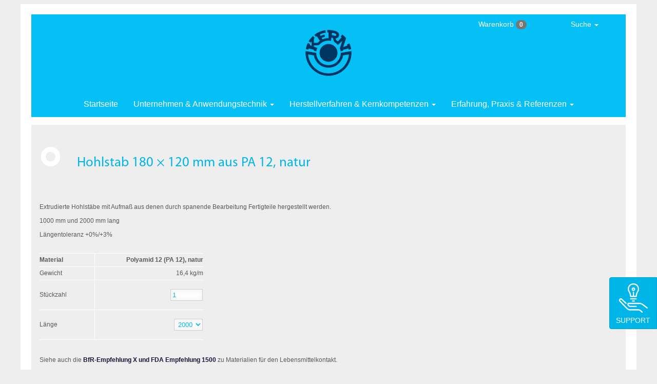

--- FILE ---
content_type: text/html; charset=UTF-8
request_url: https://kern.de/de/shop/add?w=pa-12-natur&a=21&trigger=order&key=43&lng=1&descr=Hohlstab&dim=180_%C3%97_120&l=2000%3B1000&gew=16%2C4&sc=white&svg=tube&u=polyamid-hohlstaebe--pa-12-natur
body_size: 5197
content:
<!DOCTYPE html>
<html lang="de" dir="ltr" prefix="og: https://ogp.me/ns#">
  <head>
    <meta charset="utf-8" />
<meta name="Generator" content="Drupal 10 (https://www.drupal.org)" />
<meta name="MobileOptimized" content="width" />
<meta name="HandheldFriendly" content="true" />
<meta name="viewport" content="width=device-width, initial-scale=1.0" />
<link rel="icon" href="/sites/default/files/kern_favicon.ico" type="image/vnd.microsoft.icon" />

    <title>Hohlstab 180 × 120 mm aus PA 12, natur | KERN</title>
    <link rel="stylesheet" media="all" href="/core/modules/system/css/components/align.module.css?t7ic5w" />
<link rel="stylesheet" media="all" href="/core/modules/system/css/components/fieldgroup.module.css?t7ic5w" />
<link rel="stylesheet" media="all" href="/core/modules/system/css/components/container-inline.module.css?t7ic5w" />
<link rel="stylesheet" media="all" href="/core/modules/system/css/components/clearfix.module.css?t7ic5w" />
<link rel="stylesheet" media="all" href="/core/modules/system/css/components/details.module.css?t7ic5w" />
<link rel="stylesheet" media="all" href="/core/modules/system/css/components/hidden.module.css?t7ic5w" />
<link rel="stylesheet" media="all" href="/core/modules/system/css/components/item-list.module.css?t7ic5w" />
<link rel="stylesheet" media="all" href="/core/modules/system/css/components/js.module.css?t7ic5w" />
<link rel="stylesheet" media="all" href="/core/modules/system/css/components/nowrap.module.css?t7ic5w" />
<link rel="stylesheet" media="all" href="/core/modules/system/css/components/position-container.module.css?t7ic5w" />
<link rel="stylesheet" media="all" href="/core/modules/system/css/components/reset-appearance.module.css?t7ic5w" />
<link rel="stylesheet" media="all" href="/core/modules/system/css/components/resize.module.css?t7ic5w" />
<link rel="stylesheet" media="all" href="/core/modules/system/css/components/system-status-counter.css?t7ic5w" />
<link rel="stylesheet" media="all" href="/core/modules/system/css/components/system-status-report-counters.css?t7ic5w" />
<link rel="stylesheet" media="all" href="/core/modules/system/css/components/system-status-report-general-info.css?t7ic5w" />
<link rel="stylesheet" media="all" href="/core/modules/system/css/components/tablesort.module.css?t7ic5w" />
<link rel="stylesheet" media="all" href="/themes/polymex/css/styles.css?t7ic5w" />

    
  </head>
  <body>
        <a href="#main-content" class="visually-hidden focusable">
      Direkt zum Inhalt
    </a>
    
      <div class="dialog-off-canvas-main-canvas" data-off-canvas-main-canvas>
            <div class="layout-container ">
            <header role="banner">

                

            </header>

            
            



  <div class="navbar navbar-default navbar-static-top">
    <div>                                                   
          <div class="navbar-header">
              <button type="button" class="navbar-toggle" data-toggle="collapse" data-target=".navbar-collapse">
              <span class="icon-bar"></span>
              <span class="icon-bar"></span>
              <span class="icon-bar"></span>
              </button>
          </div>


          <div class="ke-site-logo site-logo">
              <a href="/de" title="Startseite" rel="home">
                  <img src="https://kern.de/themes/polymex/logo.svg" alt="Startseite"/>
              </a>
          </div>

          
 
      <div class="navbar-collapse collapse">

         <ul class="nav navbar-nav">

  <li class="hidden-sm hidden-xs">
    <a href="/de">Startseite</a>
        </li>




<li class="dropdown menu-large">
    <a href="#" class="dropdown-toggle" data-toggle="dropdown"> Unternehmen & Anwendungstechnik <b class="caret"></b></a>
    <ul class="dropdown-menu megamenu row">
        
        <li class="col-sm-3">
            <ul>
                <li class="dropdown-header">Das Unternehmen</li>
                <li class="divider"></li>
                <li><a href="/de/kontaktformular">Kontakt & Callback</a></li>
                <li><a href="/de/musteranforderung">Musterservice</a></li>
                <li class="divider"></li>
				
	                            <li><a href="/de/kunststoffwerke">Produktionsstätten</a></li>
                				
          <li><a href="/de/filme-kunststoffverarbeitung">Werksfilme</a></li>
          <li class="divider"></li>
 	                            <li><a href="/de/zertifikat-en-iso-9001"><span class="hidden-sm">Zertifikat </span>EN ISO 9001</a></li>
		                  <li class="divider"></li>
          <li><a href="/de/cad-daten-werkzeugbau"><span class="idden-sm">Datenaustausch </span>CAD</a></li>
          <li><a href="/de/siebdruck-tampondruck-druckvorstufe"><span class="hidden-sm">Datenaustausch </span>Druckvorstufe</a></li>
          <li class="divider"></li>
        </ul>
      </li>

      <li class="col-sm-3">
        <ul>
          <li class="dropdown-header">Maschinenelemente auslegen</li>
          <li class="divider"></li>
          <li><a href="/de/maschinenelemente-aus-kunststoff">Einleitung</a></li>
          <li><a href="/de/kunststoff-zahnraeder-auslegen">Zahnrad<span class="hidden-sm">&shy;berechnung</span></a></li>
          <li><a href="/de/kunststoff-gleitlager-auslegen">Gleitlager<span class="hidden-sm">&shy;berechnung</span></a></li>
          <li><a href="/de/kunststoff-laufrollen-auslegen">Laufrollen<span class="hidden-sm">&shy;berechnung</span></a></li>
          <li><a href="/de/kunststoff-passfedern-auslegen">Passfedern<span class="hidden-sm"> berechnen</span></a></li>
          <li class="divider"></li>
          <li class="dropdown-header">Vorbereitete Preisanfragen</li>
          <li><a href="/de/kunststoffzahnraeder-preise-anfragen">Zahnräder<span class="hidden-sm"> anfragen</span></a></li>
          <li><a href="/de/einteilschnecken">Einteilschnecken<span class="hidden-sm"> anfragen</span></a></li>
          <li class="divider"></li>
        </ul>
      </li>

      <li class="col-sm-3">
        <ul>
          <li class="dropdown-header">Kunststoffkunde & Lexikon</li>
          <li class="divider"></li>
            <li><a href="/de/richtwerttabelle"><span class="hidden-sm">Online-</span>Werkstoffauswahl</a></li>
            <li><a href="/de/technische-datenblaetter-kunststoffe"><span class="hidden-sm">Technische Datenblätter</span><span class="hidden-xs hidden-md hidden-lg">Datenblätter</span></a></li>
            <li><a href="/de/riweta"><span class="label label-primary">GRATIS</span> Software<span class="hidden-sm"> RIWETA</span></a></li>
            <li><a href="/de/handelsnamen-kunststoffe">Handelsnamen<span class="hidden-sm"> übersetzen</span></a></li>
          <li class="divider"></li>
          <li><a href="/de/kunststofflexikon">Kunststoff-Lexikon</a></li>
          <li><a href="/de/morphologie-kunststoffkunde">Morphologie</a></li>
          <li class="divider"></li>
          <li><a href="/de/kunststoffe-kleben">Thermoplaste verkleben</a></li>
            <li><a href="/de/zerspanungshinweise"><span class="hidden-sm">Zerspanungshinweise</span><span class="hidden-xs hidden-md hidden-lg">Zerspanungstipps</span></a></li>
          <li class="divider"></li>
          <li><a href="/de/ral-farbtabelle">RAL-Farbkarten</a></li>
           <li class="divider"></li>
        </ul>
      </li>

    </ul>
  </li>

  <li class="dropdown menu-large">
    <a href="#" class="dropdown-toggle" data-toggle="dropdown"> <span class="hidden-xs hidden-sm">Herstellverfahren & Kernkompetenzen</span><span class="visible-xs-inline">Verfahren & Kernkompetenzen</span><span class="visible-sm-inline">Kernkompetenzen</span> <b class="caret"></b></a>
    <ul class="dropdown-menu megamenu row">

      <li class="col-sm-3">
        <ul>
          <li class="dropdown-header">Vom Werkzeug zum Formtteil</li>
          <li class="divider"></li>
          <li><a href="/de/spritzgiessen">Spritzgießen</a></li>
          <li><a href="/de/thermoplastischer-schaumguss">Thermoplastischer Schaumguss (TSG)</a></li>
          <li><a href="/de/polyurethan-formteile">Polyurethan&shy;verarbeitung</a></li>
          <li><a href="/de/thermoformen">Thermoformen</a></li>
          <li class="divider"></li>
          <li><a href="/de/profilextrusion">Profilextrusion</a></li>
          <li><a href="/de/polyamidgiessen">Polyamidgießen</a></li>
          <li class="divider"></li>
          <li class="dropdown-header">Sonderverfahren</li>
          <li><a href="/de/met">MET-Verfahren</a></li>
          <li class="divider"></li>
        </ul>
      </li>
        
      <li class="col-sm-3">
        <ul>
        <li class="dropdown-header"><span class="hidden-sm">Vom Halbzeug zum zerspanten Teil</span><span class="hidden-xs hidden-md hidden-lg">Vom Halbzeug zum Zerspanen</span></li>
          <li class="divider"></li>
          <li><a href="/de/shop-kunststoff-halbzeuge">Standardhalbzeuge</a></li>
          <li><a href="/de/endkonturnahe-kunststoffhalbzeuge">Extrudierte Sonderhalbzeuge</a></li>
          <li><a href="/de/gussrohlinge-polyamid">Gegossene Rohlinge</a></li>
          <li><a href="/de/kunststoffzuschnitte">Zuschnitte</a></li> 
          <li><a href="/de/zerspante-kunststoffteile">Zerspante Teile</a></li>
          <li class="divider"></li>
            <div class="outofregion panel panel-default" style="width:80%">
<div class="panel-heading"><a href="/de/kunststoff-halbzeuge-shop">Online-Shop</a></div>

<div class="panel-body"><a href="/de/kunststoff-halbzeuge-shop">Halbzeuge kaufen und anfragen</a></div>
</div>
          <li class="divider"></li>
        </ul>
      </li>

      <li class="col-sm-3">
        <ul>
          <li class="dropdown-header">Kernkompetenzen</li>
          <li class="divider"></li>
          <li><a href="/de/hochleistungskunststoffe">Hochleistungs&shy;kunststoffe</a></li>
          <li><a href="/de/hybridtechnik-kunststoff-metall ">Hybrid&shy;technik</a></li>
          <li><a href="/de/reinraumfertigung-kunststoffteile ">Reinraum&shy;fertigung</a></li>
          <li class="divider"></li>
          <li><a href="/de/werkzeugbau">Werkzeugbau</a></li>
          <li><a href="/de/systemlieferant">Systemlieferant</a></li>
          <li><a href="/de/baugruppenfertigung">Baugruppenfertigung</a></li>
          <li><a href="/de/logistik">Logistik</a></li>
          <li class="divider"></li>
          <li><a href="/de/wasserstrahlschneiden">Wasserstrahlschneiden</a></li>
          <li class="divider"></li>
          <li><a href="/de/emv-kunststoffgehaeuse">Elektro&shy;magnetische Schirmungen</a></li>
          <li><a href="/de/bedrucken-beschriften-von-kunststoffteilen">Bedrucken & Direktmarkierung</a></li>
          <li><a href="/de/ultraschallfuegen">Ultraschallfügen</a></li>
          <li class="divider"></li>
        </ul>
      </li>

      <li class="col-sm-3">
        <ul>
          <li class="dropdown-header">Kernpunkte & Kernthemen</li>
          <li class="divider"></li>
          <li><a href="/de/zahnraeder">Zahnräder</a></li>
          <li><a href="/de/werkstuecktraeger">Werkstückträger</a></li>
          <li><a href="/de/kurvensteuerungen">Kurven&shy;steuerungen</a></li>
          <li><a href="/de/maschinenelemente">Maschinen&shy;elemente</a></li>
          <li><a href="/de/kunststoff-spulenkoerper"><span class="hidden-sm">Thermoplastische </span>Spulenkörper</a></li>
          <li><a href="/de/gehaeuse-bedienfronten">Gehäuse & Bedienfronten</a></li>
          <li class="divider"></li>
          <li><a href="/de/industriedesign">Industrial design</a></li>
          <li class="divider"></li>
        </ul>
      </li>

    </ul>
  </li>

  <li class="dropdown menu-large">
            <a href="#" class="dropdown-toggle" data-toggle="dropdown"> <span class="hidden-md hidden-xs hidden-sm">Erfahrung, </span>Praxis & Referenzen <b class="caret"></b></a>
    <ul class="dropdown-menu megamenu row">

      <li class="col-sm-3">
        <ul>
          <li class="dropdown-header">Referenzen</li>
          <li class="divider"></li>
            <li><a href="/de/referenzliste"><span class="hidden-md hidden-sm">Referenzliste </span>nach Alphabet</a></li>
          <li class="divider"></li>
        </ul>
      </li>

      <li class="col-sm-3">
        <ul>
          <li class="dropdown-header">Anwendungsberichte</li>
          <li class="divider"></li>
          <li><a href="/de/anlagenbau">Anlagenbau</a></li>
          <li><a href="/de/druckmaschinen">Druckmaschinen</a></li>
          <li><a href="/de/elektronik">Elektronik</a></li>
          <li><a href="/de/elektrotechnik">Elektrotechnik</a></li>
          <li><a href="/de/energietechnik">Energietechnik</a></li>
          <li><a href="/de/feinmechanik">Feinmechanik</a></li>
          <li><a href="/de/foerdertechnik">Fördertechnik</a></li>
          <li><a href="/de/gebaeudeautomation">Gebäude&shy;automation</a></li>
          <li><a href="/de/geraetebau">Gerätebau</a></li>
          <li class="divider hidden-xs"></li>
        </ul>
      </li>

      <li class="col-sm-3">
        <ul>
          <li class="dropdown-header hidden-xs">&nbsp;</li>
          <li class="divider hidden-xs"></li>

          <li><a href="/de/labormoebel">Labormöbel</a></li>
          <li><a href="/de/lebensmitteltechnik">Lebensmittel&shy;technik</a></li>
          <li><a href="/de/medizintechnik">Medizintechnik</a></li>
          <li><a href="/de/signaltechnik">Signaltechnik</a></li>
          <li><a href="/de/theatertechnik">Theatertechnik</a></li>
          <li><a href="/de/verkaufsautomaten">Verkaufsautomaten</a></li>
          <li><a href="/de/verkehrstechnik">Verkehrstechnik</a></li>
          <li><a href="/de/verpackungstechnik">Verpackungs&shy;technik</a></li>
          <li><a href="/de/werkstattausruestung">Werkstatt&shy;ausrüstung</a></li>
          <li class="divider"></li>
        </ul>
      </li>

            </ul>
  </li>

</ul>

 
          <small>
  		<ul class="nav navbar-nav navbar-tools">

              <!--  <div class="region region-mini-cart"> -->
    <!-- <div id="block-cart-block">   -->
  
    
      <li class="dropdown menu-large hidden-xs hidden-sm">
	       <a class="dropdown-toggle" data-toggle="dropdown" href="#">Warenkorb <span class="badge">0</span></a>
  	<ul class="dropdown-menu megamenu" role="menu">
  	      <table class="mini-cart">
  		  <tr><td class="empty-cart">Der Warenkorb ist leer</td></tr></table>
            <p style="margin:16px 8px 8px 8px;">
               <a href="/de/kunststoff-halbzeuge-shop"><button type="button" class="btn btn-default btn-sm">Halbzeug­programm</button></a>
			      </p>
		      </ul>
		    </li>	   <li class="dropdown menu-large hidden-md hidden-lg hidden-xl">
                <a href="/de/shop/cart" class="dropdown-toggle" data-toggle="">
				Warenkorb <span class="badge">0</span></a>
            </li>
  <!-- </div>  -->

<!--  </div>  -->


  			<li class="dropdown menu-large hidden-xs">
                  <a href="#" class="dropdown-toggle" data-toggle="dropdown" >Suche <span class="caret"></span></a>
  	            <ul class="dropdown-menu megamenu" role="menu">
  	               <li>
                      <!--  <div class="region region-search"> -->
    <!-- <div class="search-block-form" data-drupal-selector="search-block-form" id="block-polymex-search" role="search">   -->
  
    
      <form action="/de/search/node" method="get" id="search-block-form" accept-charset="UTF-8">
  <div class="js-form-item form-item js-form-type-search form-item-keys js-form-item-keys form-no-label">
      <label for="edit-keys" class="visually-hidden">Suche</label>
        <input title="Die Begriffe eingeben, nach denen gesucht werden soll." data-drupal-selector="edit-keys" type="search" id="edit-keys" name="keys" value="" size="15" maxlength="128" class="form-search" />

        </div>
<div data-drupal-selector="edit-actions" class="form-actions js-form-wrapper form-wrapper" id="edit-actions">       <input data-drupal-selector="edit-submit" type="submit" id="edit-submit" value="Suche" class="js-form-submit form-submit btn btn-info" />
</div>

</form>

  <!-- </div>  -->

<!--  </div>  -->

                      </li>
  	            </ul>
  			</li>

                </ul>
                </small>

 
      </div>
    </div>
  </div>

  

  <!--  <div class="region region-highlighted"> -->
    <div data-drupal-messages-fallback class="hidden"></div>

<!--  </div>  -->


  

  <main role="main">
    <a id="main-content" tabindex="-1"></a>
    <div class="layout-content">  
    
     
       <!--  <div class="region region-content"> -->
    <!-- <div id="block-polymex-content">   -->
  
    
      <form class="halbzeug-add-form" data-drupal-selector="halbzeug-add-form" action="/de/shop/add?w=pa-12-natur&amp;a=21&amp;trigger=order&amp;key=43&amp;lng=1&amp;descr=Hohlstab&amp;dim=180_%C3%97_120&amp;l=2000%3B1000&amp;gew=16%2C4&amp;sc=white&amp;svg=tube&amp;u=polyamid-hohlstaebe--pa-12-natur" method="post" id="halbzeug-add-form" accept-charset="UTF-8">
  <h2><img src="/themes/polymex/misc/icons/white/semifinished_tube.svg" style="padding-right:8mm;vertical-align:baseline;">Hohlstab 180 × 120 mm aus PA 12, natur</h2><br><br><br><p>Extrudierte Hohlstäbe mit Aufmaß aus denen durch spanende Bearbeitung Fertigteile hergestellt werden.</p><p>1000 mm und 2000 mm lang</p><p>Längentoleranz +0%/+3%</p>      <br>
      <table style="border:0;">
      <tbody>
      <tr><td style="padding-right:16mm;min-height:10mm;"><b>Material</b></td><td style="padding-left:16mm;text-align:right;"><b>Polyamid&nbsp;12 (PA&nbsp;12), natur</b></td></tr>
      <tr><td style="padding-right:16mm;min-height:10mm;">Gewicht</td><td style="padding-left:16mm;text-align:right;">16,4 kg/m</td></tr><tr><td>Stückzahl</td><td><div class="js-form-item form-item js-form-type-number form-item-amount js-form-item-amount form-no-label">
      <label for="edit-amount" class="visually-hidden">Stückzahl</label>
        <input data-drupal-selector="edit-amount" type="number" id="edit-amount" name="amount" value="1" step="1" min="1" max="9999" size="5" class="form-number" />

        </div>
</td></tr><tr><td>Länge</td><td><div class="js-form-item form-item js-form-type-select form-item-length js-form-item-length form-no-label">
      <label for="edit-length" class="visually-hidden">Länge</label>
        <select data-drupal-selector="edit-length" id="edit-length" name="length" class="form-select"><option value="0" selected="selected">2000</option><option value="1">1000</option></select>
        </div>
</td></tr></tbody>
       </table>
       <br><p><p>Siehe auch die <a href="/de/lebensmittelkontakt-kunststoffe">BfR-Empfehlung X und FDA Empfehlung 1500</a> zu Materialien für den Lebensmittelkontakt.</p></p><br><br><input autocomplete="off" data-drupal-selector="form-gmczplsqn-a8e3ktswe3as6wkrpcxjw5gyow1lahq7a" type="hidden" name="form_build_id" value="form-gmCZPlsqn_a8E3kTSWe3AS6WkrPcXjw5GYow1LaHq7A" />
<input data-drupal-selector="edit-halbzeug-add-form" type="hidden" name="form_id" value="halbzeug_add_form" />
<div data-drupal-selector="edit-actions" class="form-actions js-form-wrapper form-wrapper" id="edit-actions">       <input data-drupal-selector="edit-submit1" type="submit" id="edit-submit1" name="submit1" value="Hinzufügen und zurück zum Katalog" class="button--primary js-form-submit form-submit btn btn-info" />
       <input data-drupal-selector="edit-submit2" type="submit" id="edit-submit2" name="submit2" value="Hinzufügen und Warenkorb öffnen" class="button--primary js-form-submit form-submit btn btn-info" />
       <input data-drupal-selector="edit-cancel" type="submit" id="edit-cancel" name="cancel" value="Abbrechen" class="js-form-submit form-submit btn btn-info" />
</div>

</form>

  <!-- </div>  -->

<!--  </div>  -->


    
    
    </div>
    
    

  </main>

  
  <div class="footer-innerwrapper">            <div class="row-same-height">

      <div class="row">

            <div class="col-md-5 col-xs-13">
                <div class="address-footer">
                  Kern GmbH<br>
                  Kunststoffwerke<br>
                  Clemens-Kern-Straße 1<br>
                  56276 Großmaischeid, Deutschland<br>
                  Telefon +49 2689 67-0<br>
                  <a href="mailto:info@kern.de">info@kern.de</a>
                </div>
          </div>

          <div class="col-md-4 col-xs-6 hidden-print">
              <div class="menu-footer">
              <ul>
				  <li><a href="/de/prospektanforderung">Prospekte</a></li>
				  <li><a href="/de/musteranforderung">Musteranforderung</a></li>
				  <li><a href="/de/kontaktformular">Kontakt <span class="hidden-xs">& Callback</span></li>
                        <li><a href="/de/support">Support</a></li>
                                  <li><a href="/de/kunststoffwerke">Anfahrt</a></li>
          				  
				  
				  
				  
                       				      <li><a href="/de/ausbildung">Ausbildung</a></li>
                                     </div>
              </ul>
          </div>
          <div class="col-md-4 col-xs-7 hidden-print">
              <div class="menu-footer">
              <ul>
                 <a href="https://www.youtube.com/channel/UCFc7rKWXu2sGBr_x2dZL0gA" target="_blank"><img src="https://kern.de/themes/polymex/misc/icons/noble-grey/social-youtube.svg" style="height:4em; width:4em; display:block;float:right;"></a>
                                    <img src="https://kern.de/themes/polymex/misc/icons/noble-grey/75.svg" style="width:3em; margin-right:10px; float:right;">
                                  <li><a href="javascript:window.print()">Drucken</a></li>
                 <li><a href="#main-content">Seitenanfang</a></li>
                                    <li><a href="/de/support" class="hidden-xs js-form-submit btn btn-info" style=""><img src="https://kern.de/sites/default/files/svg_commons/support_icon_WHT.svg" style="width:4em; margin-top:5px; margin-bottom:5px; float:center;"><br>Support</a></li>
                               </ul>
                </div>
          </div>
        </div>
      </div>

                 <div class="row hidden-print">
                <div class="col-md-13">
                   <div class="legal-footer">

                    <ul>

                        <li class="left"           ><span class="hidden-xs hidden-sm">Copyright </span>© Kern GmbH <span class="lighten">(2026)</span></li>

                        <li class="right"          ><a href="/de/impressum">Impressum<span class="hidden-xs hidden-sm"> & Verantwortlichkeiten</span></a></li>
                        <li class="right hidden-xs"><a href="/de/haftung">Disclaimer</a></li>
                        <li class="right hidden-xs"><a href="/de/datenschutz">Datenschutz</a></li>

                    </ul>
                    </div>
                </div>
            </div>

  </div>



</div> 
  </div>

    
    <script src="/core/assets/vendor/jquery/jquery.min.js?v=3.7.1"></script>
<script src="/themes/polymex/js/bootstrap.js?v=1.x"></script>
<script src="/themes/polymex/js/jquery-bigtext.js?v=1.x"></script>
<script src="/themes/polymex/js/bigtext.js?v=1.x"></script>
<script src="/themes/polymex/js/jquery.counterup.js?v=2.x"></script>
<script src="/themes/polymex/js/counterup.js?v=2.x"></script>
<script src="/themes/polymex/js/jquery.waypoints.js?v=2.x"></script>
<script src="/themes/polymex/js/jquery.easing.1.3.js?v=1.x"></script>
<script src="/themes/polymex/js/jquery.eislideshow.js?v=2.x"></script>
<script src="/themes/polymex/js/eislideshow.js?v=2.x"></script>
<script src="/themes/polymex/js/jquery.matchHeight.js?v=1.x"></script>
<script src="/themes/polymex/js/matchHeight.js?v=1.x"></script>
<script src="/themes/polymex/js/responsiveimage.js?v=1.x"></script>

  </body>
</html>


--- FILE ---
content_type: image/svg+xml
request_url: https://kern.de/themes/polymex/misc/icons/noble-grey/75.svg
body_size: 1023
content:
<?xml version="1.0" encoding="UTF-8"?>
<!DOCTYPE svg PUBLIC "-//W3C//DTD SVG 1.1//EN" "http://www.w3.org/Graphics/SVG/1.1/DTD/svg11.dtd">
<!-- Creator: CorelDRAW 2019 (64-Bit) -->
<svg xmlns="http://www.w3.org/2000/svg" xml:space="preserve" width="60mm" height="99.9999mm" version="1.1" style="shape-rendering:geometricPrecision; text-rendering:geometricPrecision; image-rendering:optimizeQuality; fill-rule:evenodd; clip-rule:evenodd"
viewBox="0 0 369.5 615.82"
 xmlns:xlink="http://www.w3.org/1999/xlink"
 xmlns:xodm="http://www.corel.com/coreldraw/odm/2003">
 <defs>
  <style type="text/css">
   <![CDATA[
    .fil0 {fill:#5A5A5A}
   ]]>
  </style>
 </defs>
 <g id="Ebene_x0020_1">
  <metadata id="CorelCorpID_0Corel-Layer"/>
  <path class="fil0" d="M-0 0l369.5 0 0 64.48 -122.95 0 -33.98 0 0 87.25 -41.92 88.47c13.91,-1.63 28.88,-2.9 44.22,-2.9 67.51,0 95.03,21.15 95.03,55.71 0,35.59 -34.79,51.07 -67.51,51.07 -30.64,0 -61.27,-9.29 -75.81,-16.51l-14.54 58.81c18.69,9.8 52.96,19.09 93.99,19.09 57.18,0 99.76,-21.86 123.47,-53.62l0 263.98 -369.5 0 0 -486.86 146.84 0 -139.17 270.83 83.6 0 77.76 -159.4 0 -175.91 -169.04 0 0 -64.48zm369.5 128.96l0 92.5c-5.6,-6.83 -12.19,-12.72 -19.62,-17.69 -23.37,-17.03 -56.6,-24.25 -88.79,-24.25 -5.45,0 -10,-0 -14.54,0.29l0 -50.85 122.95 0zm-326.73 392.49c0,17.16 -5.89,21.71 -16.09,21.71 -3.93,0 -7.33,-0.78 -9.68,-1.69l-1.57 9.23c2.75,1.17 7.85,2.08 12.17,2.08 15.18,0 26.69,-7.15 26.69,-30.41l0 -58.62 -11.51 0 0 57.71zm76.02 2.34l9.42 27.55 12.17 0 -30.09 -87.6 -13.61 0 -30.09 87.6 11.78 0 9.16 -27.55 31.27 0zm-28.91 -8.84l8.64 -25.34c1.83,-5.33 3.14,-10.79 4.45,-15.86l0.26 0c1.31,5.07 2.62,10.27 4.58,15.99l8.77 25.22 -26.69 0zm63.32 -51.21l0 87.6 11.51 0 0 -41.07 42.65 0 0 41.07 11.51 0 0 -87.6 -11.51 0 0 36.65 -42.65 0 0 -36.65 -11.51 0zm85.43 87.6l11.38 0 0 -37.95 10.73 0c10.34,0.39 15.18,4.94 17.79,17.03 2.35,10.92 4.32,18.33 5.76,20.93l11.77 0c-1.83,-3.38 -3.92,-11.83 -6.8,-24.05 -2.09,-9.1 -6.15,-15.34 -12.82,-17.68l0 -0.39c9.16,-3.12 16.49,-10.79 16.49,-22.23 0,-6.89 -2.62,-12.87 -6.93,-16.77 -5.36,-4.81 -13.34,-7.15 -25.51,-7.15 -7.72,0 -16.09,0.78 -21.85,1.82l0 86.43zm11.38 -78.5c1.96,-0.52 5.76,-0.91 11.25,-0.91 12.04,0 20.28,4.94 20.28,16.25 0,10.01 -7.72,16.64 -19.89,16.64l-11.64 0 0 -31.97zm104.54 28.07l-34.15 0 0 -27.68 36.24 0 0 -9.49 -47.75 0 0 87.6 49.72 0 0 -9.49 -38.2 0 0 -31.58 34.15 0 0 -9.36z"/>
 </g>
</svg>


--- FILE ---
content_type: image/svg+xml
request_url: https://kern.de/themes/polymex/misc/icons/white/semifinished_tube.svg
body_size: 271
content:
<?xml version="1.0" encoding="UTF-8"?>
<!DOCTYPE svg PUBLIC "-//W3C//DTD SVG 1.1//EN" "http://www.w3.org/Graphics/SVG/1.1/DTD/svg11.dtd">
<!-- Creator: CorelDRAW X5 -->
<svg xmlns="http://www.w3.org/2000/svg" xml:space="preserve" width="11.4mm" height="10mm" style="shape-rendering:geometricPrecision; text-rendering:geometricPrecision; image-rendering:optimizeQuality; fill-rule:evenodd; clip-rule:evenodd"
viewBox="0 0 114000 100000"
 xmlns:xlink="http://www.w3.org/1999/xlink">
 <defs>
  <style type="text/css">
   <![CDATA[
    .fil0 {fill:white}
   ]]>
  </style>
 </defs>
 <g id="Semifinished_x0020_tube">
  <metadata id="CorelCorpID_0Corel-Layer"/>
  <path class="fil0" d="M57000 -1c27615,0 50001,22386 50001,50001 0,27615 -22386,50001 -50001,50001 -27615,0 -50001,-22386 -50001,-50001 0,-27615 22386,-50001 50001,-50001zm0 25001c13807,0 25000,11193 25000,25000 0,13807 -11193,25000 -25000,25000 -13807,0 -25000,-11193 -25000,-25000 0,-13807 11193,-25000 25000,-25000z"/>
 </g>
</svg>
